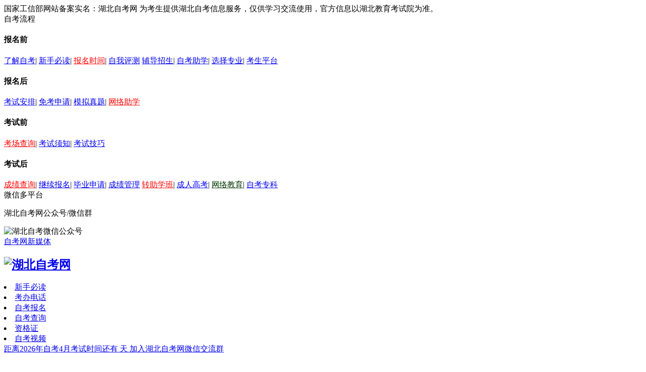

--- FILE ---
content_type: text/html; charset=utf-8
request_url: https://www.hbzkw.com/exam/20230517093650.html
body_size: 15990
content:
<!DOCTYPE html>
<html>
<head>
    <title>湖北自考准考证号怎么注册？_湖北自考网</title>
	
	<meta name="description" content="湖北自考考省每个人都有自己的准考证号，考生在报考之后，就会有准考证号了，那湖北自考准考证号怎么注册？下面我们就一起来看看吧！" />
	
    <meta name="Keywords" content="湖北自考准考证号怎么注册？,自考准考证号怎么注册？" />
    <meta http-equiv="Content-Type" content="text/html; charset=UTF-8">
<meta http-equiv="X-UA-Compatible" content="IE=edge">
<meta name="viewport" content="width=device-width,initial-scale=1,minimum-scale=1,maximum-scale=1, user-scalable=no">
<meta name="applicable-device" content="pc,mobile"> 
<link rel="canonical" href="https://www.hbzkw.com/exam/20230517093650.html" />
<meta name="author" content="湖北自考网" />
<meta name="location" content="province=湖北;city=武汉">
<link href="/yx_style/css/base.css" rel="stylesheet">
<link rel="stylesheet" type="text/css" href="/yx_style/css/index.css" />
<link rel="stylesheet" type="text/css" href="/yx_style/css/yx_list_article.css" />
<link href="/yx_style/css/swiper-3.4.2.min.css" rel="stylesheet">
<script src="/yx_style/js/jquery-1.10.2.js"></script>
<script src="/yx_style/js/common.js" type="text/javascript" charset="utf-8"></script>
<script type="text/javascript" src="/yx_style/js/jquery.SuperSlide.2.1.3.js"></script>
<script type="text/javascript" src="/yx_style/js/idangerous.swiper.min.js"></script>
<script type="text/javascript" src="/yx_style/js/nc_tab.js"></script>
<script type="text/javascript" src="/yx_style/js/indexPage.js"></script>
<script type="text/javascript" src="/yx_style/js/swiper-3.4.2.min.js"></script>
<script type="text/javascript" src="/yx_style/js/yx_com.js"></script>
<script type="text/javascript" src="/style_zkw/yx_style_zk/js/jquery-1.10.2.js"></script>
<meta name="mobile-agent" content="format=[wml|xhtml|html5]; url=https://www.hbzkw.com/exam/20230517093650.html">
<base href="https://www.hbzkw.com/exam/20230517093650.html" target="_blank">

<script src="https://talk2.bjmantis.net/chat/js/dist/mantis.min.js?7044#60b9ca5440b2776477708e09"></script>
<script>
var _hmt = _hmt || [];
(function() {
  var hm = document.createElement("script");
  hm.src = "https://hm.baidu.com/hm.js?cf8472ea2a254d92fe3e66f951933d82";
  var s = document.getElementsByTagName("script")[0]; 
  s.parentNode.insertBefore(hm, s);
})();
</script>


	<script src="/yx_style/js/share.js"></script>
</head>
<body>
        <!--顶部-->
    <div class="new-head">
        <div class=" top_area nohidden">
            <div class="head_l_menu fl">国家工信部网站备案实名：湖北自考网 为考生提供湖北自考信息服务，仅供学习交流使用，官方信息以湖北教育考试院为准。</div>
            <!--自考流程-->

            <div class="cen fr">

                <div class="cen-n01 fl pr h-an qp cen-n01s yx_icon_lc">
                    <span class="ctxt">自考流程</span>
                    <i class="xian abs"></i>
                    <div class="pop clearfix abs">
                        <div class="zg_yy_box offcn0TopQbks">
                            <h4>报名前</h4>
                            <div class="offcn_box">
                                <a href="/zkbk/" target="_blank" title="了解自考">了解自考</a><span>|</span>
								<a href="/zikao.aspx"target="_blank" title="湖北自考报名新手必读">新手必读</a><span>|</span>
                                <a href="/zkbm.aspx" style="color:#FF0000;" target="_blank" title="湖北自考报名报名时间">报名时间</a><span>|</span>
								<a href="/zkbk/" target="_blank" title="湖北自考报名自我评测">自我评测</a>
                                <a href="/zkzx/" target="_blank" title="湖北自考报名辅导招生">辅导招生</a><span>|</span>
								<a href="/shcool.aspx" target="_blank" title="湖北自考助学">自考助学</a><span>|</span>
								<a href="/zkzy.aspx" target="_blank" title="湖北自考选择专业"> 选择专业</a><span>|</span>
								<a class="dh_mr0" href="https://my.hbzkw.com/" target="_blank" title="湖北自考网考生平台"> 考生平台</a>
                            </div>
                            <h4>报名后</h4>
                            <div class="offcn_box">
                                <a href="/kssj/" target="_blank" title="湖北自考考试安排">考试安排</a><span>|</span>
								<a href="/mkbl.aspx" target="_blank" title="湖北自考免考申请">免考申请</a><span>|</span>
                                <a href="/testlist.aspx" target="_blank" title="湖北自考考模拟真题">模拟真题</a><span>|</span>
								<a href="/wlzc/" style="color:#FF0000;" target="_blank" title="湖北自考网络助学">网络助学</a>
                            </div>
                            <h4>考试前</h4>
                            <div class="offcn_box">
                                <a href="/kccx.aspx" style="color:#FF0000;" target="_blank" title="湖北自考考场查询">考场查询</a><span>|</span>
								<a href="/kssj/" target="_blank" title="湖北自考考试须知">考试须知</a><span>|</span>
								<a href="https://my.hbzkw.com/" title="湖北自考考试技巧" target="_blank">考试技巧</a>
                            </div>
                            <h4>考试后</h4>
                            <div class="offcn_box">
                                <a href="/kccx.aspx" style="color:#FF0000;" target="_blank" title="湖北自考成绩查询">成绩查询</a><span>|</span>
								<a href="/news.aspx" target="_blank" title="湖北自考继续报名">继续报名</a><span>|</span>
								<a href="/bysq.aspx" target="_blank" title="湖北自考毕业申请">毕业申请</a><span>|</span>
								<a href="/exam/20051031104140.html" target="_blank" title="湖北自考成绩管理">成绩管理</a>
                                <a href="/zkzx/" style="color:#FF0000;" target="_blank" title="湖北自考转助学班">转助学班</a><span>|</span>
								<a href="/ck/"style="color:#0000FF;" target="_blank" title="湖北自考成人高考">成人高考</a><span>|</span>
								<a href="/wljy/" style="color:#003300;" target="_blank" title="湖北自考网络教育">网络教育</a><span>|</span>
								<a href="/zkzk/" target="_blank" title="湖北自考自考专科">自考专科</a>
                            </div>
                        </div>
                    </div>
                </div>
                <div class="cen-n01 fl pr h-an qp cen-n01s yx_icon_ewm">
                    <span class="ctxt">微信多平台</span>
                    <i class="xian abs"></i>
                    <div class="pop clearfix abs">
                        <div class="pop-t clearfix">
                            <p class="mt10">湖北自考网公众号/微信群</p>
                            <div><img src="/yx_style/image/pic-wem.jpg" alt="湖北自考微信公众号" title="湖北自考微信公众号"></div>
                        </div>
                    </div>
                </div>
                <div class="cen-n01 fl pr  cen-n01s zm_box yx_icon_xmt">
                    <span class="ctxt"><a href="/xinmeitihuizong.html" title="湖北自考网自媒体平台">自考网新媒体</a></span>
                   
                    
                </div>
            </div>
            <!--自考流程-->
        </div>
    </div>
    <!--顶部-->
    <div class="botHeader">
        <div class="head_main">
            <h2 class="fl">
                <a href="/" title="湖北自考网">
                    <img src="/yx_style/yx_images/logo.gif" alt="湖北自考网" title="湖北自考网"  width="260" height="">
                </a>
            </h2>
            <div class="channel">
                 <li><a href="/zikao.aspx" class="head_icon" title="湖北自考报名新手必读">新手必读</a></li>
                <li><a href="/zkb.html" class="head_icon1" title="湖北自考办电话">考办电话</a></li>
                <li><a href="/zkbm/ " class="head_icon2" title="湖北自考报名">自考报名</a></li>
                <li class="last"><a href="https://cha.hbzkw.com/" class="head_icon3" title="湖北自考成绩查询、湖北自考考场查询" style="width:60px; padding-left:-20px; text-align:center">自考查询</a></li>
                <li><a href="/zyzg/" class="head_icon4" title="湖北职业资格考试">资格证</a></li>
                <li><a href="/video/zksp/" class="head_icon5" title="湖北自考视频">自考视频</a></li>
            </div>
            <div class="search_box_w fr">
                <a href="/kssj/" title="湖北自考考试时间安排">
                    距离2026年自考4月考试时间还有<span class="on">
                        <script src="/style_zkw/yx_style_zk/js/shijian2.js"></script>
                    </span>天
                </a> <a href="https://www.hbzkw.com/qq.aspx" title="湖北自考网微信交流群" class="tp_jlq">加入湖北自考网微信交流群</a>
            </div>
        </div>
    </div>
    <!--头部-->
<!--导航开始-->
<section class="zg-nav">
    <div class="wrapper clearfix">
        <a href="/" title="湖北自考网首页" target="_blank">网站首页</a>
        <div class="nav_pos xl5">
            <a title="湖北自考报考动态" href="/news.aspx">报考动态</a>
            <div class="nav_sl nav_sl5">
                <a href="/list-20050926160427-1.html" title="湖北自考政策">自考政策</a>
                <a href="/list-20050926160440-1.html" title="湖北自考考试计划">考试计划</a>
                <a href="/list-20050926160450-1.html" title="湖北自考实践毕业学位">实践毕业</a>
               <!--  <a href="#" title="湖北自考院校动态">院校动态</a>
                <a href="#" title="湖北自考地级市动态">地 级 市</a> -->
            </div>
        </div>
        <a href="/zkzy.aspx" title="湖北自考专业">自考专业</a>
        <a href="/zikaoschool.aspx" title="湖北自考院校">自考院校</a>
        <a href="/kccx.aspx" title="湖北自考准考证打印">考场查询</a>
        <a href="/fscx.aspx" title="湖北自考成绩查询">
            <font color="#FFFF00"><strong>成绩查询</strong></font>
        </a>
        <div class="nav_pos xl1">
            <a href="/faq.html" target="_blank" title="湖北自考问答">自考问答</a>
            <div class="nav_sl nav_sl1">
                 <a href="/list-20111227131827-1.html" title="湖北自考问答资讯">自考百科</a>
				<a href="/ck/cjwd/ " title="湖北成人高考问答">成考问答</a>
                <a href="/zsb/sbwd/" title="湖北普通专升本问答">普本问答</a>
                <a href="/xueweiyingyu/" title="湖北学士学位问答">学位问答</a>
                <a href="/yjs/yjsask/" title="湖北研究生考研问答">考研问答</a>
                <a href="/gk/gzwd/" title="湖北高考问答">高考问答</a>
                <a href="/jszgz/hdwd/" title="湖北教师资格证问答">教资问答</a>
                <a href="http://www.hbzkw.com/msgk/msgkask/ " title="湖北美术高考问答">美考问答</a>
                
              
            </div>
        </div>
        <div class="nav_pos xl2">
            <a href="/testlist.aspx" title="湖北自考历年真题" target="_blank">历年真题</a>
            <div class="nav_sl nav_sl2">
                <a href="/list-20050926161654.html" title="湖北自考公共课真题">公共课</a>
                <a href="/list-20050926161705.html" title="湖北自考经济类真题">经济类</a>
                <a href="/list-20050926161712.html" title="湖北自考法学类真题">法学类</a>
                <a href="/list-20050926161718.html" title="湖北自考文学类真题">文学类</a>
                <a href="/list-20050926161725.html" title="湖北自考历史类真题">历史类</a>
                <a href="/list-20050926161730.html" title="湖北自考理学类真题">理学类</a>
                <a href="/list-20050926161736.html" title="湖北自考工学类真题">工学类</a>
                <a href="/list-20050926161744.html" title="湖北自考农学类真题">农学类</a>
                <a href="/list-20050926161752.html" title="湖北自考管理类真题">管理类</a>
				 <a href="/list-20050926161758.html" title="湖北自考教育学真题">教育学</a>
				  <a href="/list-20091019094418.html" title="湖北自考医学类真题">医学类</a>
            </div>
        </div>
        <div class="nav_pos xl3">
            <a href="/note.aspx" title="湖北自考自考笔记">自考笔记</a>
            <div class="nav_sl nav_sl3">
				<a href="/kszj.aspx" title="湖北自考考生手记">考生手记</a>
                <a href="/list-20050926160636-1.html" title="湖北自考人物">自考人物</a>
                <a href="/list-20050926160647-1.html" title="湖北自考学习方法">学习方法</a>
                <a href="/list-20050926160658-1.html" title="外省自考">外省自考</a>
               
            </div>
        </div>
        <a href="/zkbm/" target="_blank" title="湖北自考网上报名">网上报名</a>
        <a href="https://my.hbzkw.com/" title="湖北自考考生服务平台" target="_blank">
            <font color="#FFFF00"><strong>考生平台</strong></font>
        </a>
    </div>
</section>
<!--导航结束-->
<!--专题-->
<div class="lm_gonggao box-shadow">
    <div class="clearfix wrapper wrapper-re">
        <div class="fl lm_gonggao_icon fb">专题：</div>
        <span class="fl lc_list">
            <a href="/zkbm.aspx">
                <font color="#FF0000">自考报名时间</font>
            </a>
            <a href="/kssj/" title="湖北自考考试时间">考试时间</a>
            <a href="https://www.hbzkw.com/zkkc/" target="_blank" title="自考培训"><strong>
                    <font color="red">自考培训</font></strong></a>
            <a href="/mnks.aspx" title="湖北自考模拟考试系统"><font color="#007bff">模拟考试</font></a>
           
            <a href="/zkdg.aspx" title="湖北自考教材大纲">教材大纲</a>
            <a href="/mkbl.aspx" title="湖北自考免考办理">免考办理</a>
            <a href="/zkbl.aspx" title="湖北自考转考办理">转考办理</a>
            <a href="/sjkh.aspx" title="湖北自考实践考核">实践考核</a>
            <a href="/bysq.aspx" title="湖北自考毕业申请">毕业申请</a>
            <a href="/xwyy/" target="_blank" title="湖北自考学位英语培训">
                <strong>
                    <font color="#FF0000">学位英语培训</font>
                </strong>
            </a>
            <a href="/xwsq.aspx" title="湖北自考学位申请">学位申请</a>
            <a href="/zsb/" title="湖北专升本">专升本</a>
			<a href="/ck/" title="湖北成人高考">成人高考</a>
			<a href="/cglx/" title="国际本科" rel="nofollow" target="_blank">国际本科</a>
        </span>
        <div class="zg_topLt2 fr">
            <ul class="zg_top_nav2">
                <li class="live2"><a href="/sitemap.aspx"  title="湖北地方自考">热门学校<em>&nbsp;</em></a></li>
            </ul>
            <div class="zg_yy_box2 zgsl_top2">
                <a href="/zncjzikao/" target="_blank" title="中南财经政法大学自考">中南财经政法大学自考</a><span>|</span>
<a href="/hnzk/" target="_blank">华中农业大学自考</a><span>|</span>
<a href="/wuhanligongzikao/" target="_blank">武汉理工大学自考</a><span>|</span>
<a href="/whqgzk/" target="_blank">武汉轻工大学自考</a><span>|</span>
<a href="/cjdx/" target="_blank">长江大学自考</a><span>|</span>
<a href="/whsxyzk/" target="_blank">武汉商学院自考</a><span>|</span>
<a href="/wfzk/" target="_blank">武汉纺织大学自考</a><span>|</span>
<a href="/jhdxzk/" target="_blank">江汉大学自考</a><span>|</span>
<a href="/whgd/" target="_blank">武汉工程大学自考</a><span>|</span>
<a href="/zyzk/" target="_blank">湖北中医药大学自考</a><span>|</span>
<a href="/eszk/" target="_blank">湖北第二师范学院自考</a><span>|</span>
<a href="/hbjjzk/" target="_blank">湖北经济学院自考</a><span>|</span>
<a href="/hubeidaxuezikao/" target="_blank">湖北大学自考</a><span>|</span>
<a href="/wuhankedazikao/" target="_blank">武汉科技大学自考</a>
            </div>		
        </div>
		
    </div>
	
</div>
<div class="wrapper ov">
            <a href="/zkzx/" title="湖北自考在线" class="my_top_banner" rel="nofollow" target="_blank"><img src="/yx_style/images/ad1.jpg" alt="湖北自考在线" border="0"></a>
            <a href="/xwyy/" rel="nofollow" class="my_top_banner" title="湖北学位英语培训" target="_blank"><img src="/yx_style/images/xwyypxb.jpg" alt="湖北学位英语培训班" border="0"></a>
            <a href="https://www.hbzkw.com/ck/chengkao/" class="my_top_banner" rel="nofollow" title="湖北成人高考报名" target="_blank"><img src="/yx_style/images/ad3.jpg" alt="湖北成人高考报名" border="0"></a>
			<a href="https://www.hbzkw.com/zkkc/" class="my_top_banner" rel="nofollow" title="湖北自考视频免费领取" target="_blank"><img src="/yx_style/images/ad4.jpg" alt="湖北自考视频免费领取" border="0"></a>
        </div>
<!--专题-->
    <!-- 中间内容开始 -->
    <div class="position">
        <b>当前位置：</b><a href="https://www.hbzkw.com/" target="_blank">湖北自考网</a> &gt; 
		<a href="https://www.hbzkw.com/exam/20230517093650.html">湖北自考准考证号怎么注册？</a>
    </div>

    <div class="main yx_clear">
	<div class="share_sideBox js-news-side-box"><div class="share_sideHead">
	<a href="#zllq"><span class="news_sideIco xb_ico"></span><p>资料领取</p></a></div><span class="share_sideLine"></span>
<div class="share_sideTop">
<div class="read-num">
<span class="news_sideIco yd_ico"></span><i>1308</i><p>阅读量</p></div>
<a href="/ck/video/" target="_blank" class="js-news-to-course"><span class="news_sideIco kc_ico"></span><p>视频课程</p></a>
<a href="/zkbm/" class="js-news-side-comment"><span class="news_sideIco pl_ico"></span><p>报名</p></a>

</div>
<span class="share_sideLine"></span>
<div class="share_sideBottom">
<a onclick="shareqqkj(event)" class="js-news-share-open"><span class="news_sideIco kj_ico"></span><span class="news_sideTip">分享到空间</span></a>
<a onclick="sharewb(event)" class="js-news-share-open"><span class="news_sideIco xlwb_ico"></span><span class="news_sideTip">分享到新浪微博</span></a>
<a onclick="shareqq(event)" class="js-news-share-open"><span class="news_sideIco qq_ico"></span><span class="news_sideTip">分享到QQ</span></a>
<a href="javascript:;" class="js-news-share-wx"><span class="news_sideIco wx_ico"></span><i class="wx_shareEwm"><span class="wx_ewmWz">分享到微信</span><div class="js-news-share-ewm"><img width="150" height="150" src="https://www.hbzkw.com/yx_style/image/wzewm.jpg"></div></i></a>
</div>
</div>
        <div class="main_left yx_con fl">
            <h1>湖北自考准考证号怎么注册？</h1>
            <div class="yx_art_info">
				<a href="/"><img src="/yx_style/images/0.png"/>湖北自考网</a>
                <span>来源：</span>
                <span>时间：2023-05-17 09:21:34</span>
				<div class="jiaqu fr">
						<input type="text" value="免费课程" readonly>
						<a href="/mfkc.aspx"><b>+</b>领取</a>
					</div>
			</div>
            <div id="yx_art_con">
                <p>
	<span> 湖北自考考省每个人都有自己的准考证号，考生在报考之后，就会有准考证号了，那湖北自考准考证号怎么注册？下面我们就一起来看看吧！</span> 
</p>
<p style="text-align:center;">
	<span><img src="/attached/image/2023/20230517093640_4908.png" title="湖北自考准考证号怎么注册？" alt="湖北自考准考证号怎么注册？" /><br />
</span> 
</p>
<p>
	<span style="white-space:nowrap;"><strong>自考准考证号怎么注册？</strong></span> 
</p>
<span style="white-space:nowrap;"> 1、登录各地自考网上报名网站（新生需注册并填写相关资料，老生根据自己之前的账号进行登陆）。<br />
2、到自考办网站规定的指定银行办理一张缴费用银行卡。<br />
3、办理银行卡后的新生，和有银行卡的老考生按照报名网站规定的报名流程完成网上报名。<br />
4、网上报名成功后的新生需要在规定时间到自考办指定的地点进行摄像制作准考证。<br />
<strong>自考准考证打印流程：</strong><br />
1、考生可进入报名网站登录账号，点击“打印准考证”，会显示打印网页或者可以下载到本地再去打印。（建议各位同学在打印时可以多打印几张，防止丢失）<br />
2、准考证信息<br />
准考证上有详细考场地点、考试科目安排，进入考场也需要准考证才能进入考场，有些省份还会要求携带考试通知单，所以大家也要注意自己省份的通知。<br />
3、注意事项<br />
(1)准考证打印信息有误，如果有提示没有考试安排，需要自己去自考办核实信息是否有误。<br />
(2)要在规定时间内规定地区领取准考证或者打印准考证，核实自己的信息<br />
(3)没有领取准考证的同学将无法参加考试，所以大家如果丢失了就尽快补办或者及时去打印，以免影响参加考试。<br />
(4)考生要认真学习准考证背面的考生须知，全面了解考试管理规则，并严格遵守考试纪律和考生守则，否则将按有关规定给予处罚(友情提示：考试作弊已入刑，考生务必诚信参加考试)。<br />
现在大家知道湖北自考准考证号怎么注册看吧，大家在报考之后，考生是需要知道自己的准考证号的。<br />
<br />
</span>
            </div>
            <!-- 内容结束 -->
            <div class="yx_art_end">
                结束
            </div>
			
			<!-- tag标签 -->
            <div class="yx_art_tag">
                本文标签<a href="/tags/4.html">湖北自考</a>
            </div>
			
            <!-- 声明 -->
            <div class="yx_art_shengming">
                特别声明：1.凡本网注明稿件来源为“湖北自考网”的，转载必须注明“稿件来源：湖北自考网（www.hbzkw.com）”,违者将依法追究责任；<br>
                2.部分稿件来源于网络，如有不实或侵权，请联系我们沟通解决。最新官方信息请以湖北省教育考试院及各教育官网为准！
            </div>
            <!-- 资料 -->
			<span id="zllq"></span>
            <script src="/yx_style/js/art_form.js" charset="UTF-8"></script>
            <!-- 上下篇 -->
            <div class="yx_next_pre">
			
                <a href="/exam/20020101090659.html" class="yx_pre">上一篇：自考“中国近现代史纲要”复习资料第一章</a>
			
                <a href="/exam/20230517094611.html" class="yx_next">下一篇：湖北自考准考证如何补办？</a>
			
            </div>
            <!-- 相关文章 -->
            <div class="yx_art_like">
                <div class="yx_art_like_tit">"湖北自考准考证号怎么注册？" 相关文章推荐</div>
                <div class="yx_art_like_con">
                    <ul>
						
                        <li>
                            <div class="yx_art_like_con_time fl">
                                <div class="yx_art_like_con_time_r">17</div>
                                <div class="yx_art_like_con_time_ny">2026-01</div>
                            </div>
                            <a class="yx_art_like_con_a fl" href="/exam/20260117181135.html" title="湖北自学考试除了考试院官网，还有哪些值得信赖的官方或半官方信息发布平台？">
                                <div class="yx_art_like_con_a_tit">湖北自学考试除了考试院官网，还有哪些值得信赖的官方或半官方信息发布平台？</div>
                                <div class="yx_art_like_con_a_des">湖北自学考试除了考试院官网，还有哪些值得信赖的官方或半官方信息发布平台？</div>
                            </a>
                        </li>
						
                        <li>
                            <div class="yx_art_like_con_time fl">
                                <div class="yx_art_like_con_time_r">17</div>
                                <div class="yx_art_like_con_time_ny">2026-01</div>
                            </div>
                            <a class="yx_art_like_con_a fl" href="/exam/20260117180755.html" title="报考2026年湖北自考的同时，是否可以同步报考成考或国开？">
                                <div class="yx_art_like_con_a_tit">报考2026年湖北自考的同时，是否可以同步报考成考或国开？</div>
                                <div class="yx_art_like_con_a_des">报考2026年湖北自考的同时，是否可以同步报考成考或国开？</div>
                            </a>
                        </li>
						
                        <li>
                            <div class="yx_art_like_con_time fl">
                                <div class="yx_art_like_con_time_r">17</div>
                                <div class="yx_art_like_con_time_ny">2026-01</div>
                            </div>
                            <a class="yx_art_like_con_a fl" href="/exam/20260117175559.html" title="在下半年湖北自考尝试报考新专业，有哪些事需要做？">
                                <div class="yx_art_like_con_a_tit">在下半年湖北自考尝试报考新专业，有哪些事需要做？</div>
                                <div class="yx_art_like_con_a_des">在下半年湖北自考尝试报考新专业，有哪些事需要做？</div>
                            </a>
                        </li>
						
                        <li>
                            <div class="yx_art_like_con_time fl">
                                <div class="yx_art_like_con_time_r">17</div>
                                <div class="yx_art_like_con_time_ny">2026-01</div>
                            </div>
                            <a class="yx_art_like_con_a fl" href="/exam/20260117175127.html" title="2026年下半年的湖北自考报名在几月份？是否需要提前准备报名材料？">
                                <div class="yx_art_like_con_a_tit">2026年下半年的湖北自考报名在几月份？是否需要提前准备报名材料？</div>
                                <div class="yx_art_like_con_a_des">2026年下半年的湖北自考报名在几月份？是否需要提前准备报名材料？</div>
                            </a>
                        </li>
						
                        <li>
                            <div class="yx_art_like_con_time fl">
                                <div class="yx_art_like_con_time_r">15</div>
                                <div class="yx_art_like_con_time_ny">2026-01</div>
                            </div>
                            <a class="yx_art_like_con_a fl" href="/exam/20260115174103.html" title="湖北自学考试当天入场，除了准考证和身份证，还需要准备哪些必备物品清单？">
                                <div class="yx_art_like_con_a_tit">湖北自学考试当天入场，除了准考证和身份证，还需要准备哪些必备物品清单？</div>
                                <div class="yx_art_like_con_a_des">湖北自学考试当天入场，除了准考证和身份证，还需要准备哪些必备物品清单？</div>
                            </a>
                        </li>
						
                        <li>
                            <div class="yx_art_like_con_time fl">
                                <div class="yx_art_like_con_time_r">15</div>
                                <div class="yx_art_like_con_time_ny">2026-01</div>
                            </div>
                            <a class="yx_art_like_con_a fl" href="/exam/20260115173051.html" title="湖北自考准考证打印有哪些具体格式要求（如纸张、颜色）？需要打印几张？">
                                <div class="yx_art_like_con_a_tit">湖北自考准考证打印有哪些具体格式要求（如纸张、颜色）？需要打印几张？</div>
                                <div class="yx_art_like_con_a_des">湖北自考准考证打印有哪些具体格式要求（如纸张、颜色）？需要打印几张？</div>
                            </a>
                        </li>
						
                    </ul>
                </div>
            </div>
        </div>
        <!-- 公共右边 -->
<div class="com_right fr">
    <!-- 右边表单 -->
    <div class="com_right_form p20">
        <div class="com_right_tit">限时，<span style="color:red;">免费</span>获取学历提升方案</div>
        <form id="form1" method="post" onsubmit="return submit2()" action="https://www.hbzkw.com/baoming/AddInfo_all.aspx" accept-charset="utf-8"
              name="form1" target="_blank">
            <select name="Select1">
                <option value="">当前学历</option>
                <option value="高中">高中</option>
                <option value="专科">专科</option>
                <option value="本科">本科</option>
            </select>
            <input type="text" placeholder="姓名" name="textfield3" class="com_right_form_input">
            <input type="text" placeholder="手机号码" id="textfield5" name="textfield5" class="com_right_form_input">
            <input type="submit" class="com_right_form_submit" value="提交即可免费获取资料">
        </form>
        <p class="com_right_form_p">已帮助<span>10w万+</span>意向学历提升用户成功上岸</p>
    </div>
	
    <!-- 右边工具箱（和首页代码不同，不要全部替换） -->
    <div class="com_right_tool p20">
        <div class="com_right_tit">武汉自考工具箱</div>
        <div class="com_right_tool_con">
            <a href="https://www.hbzkw.com/zikao.aspx" title="湖北自考报名流程" rel="nofollow" target="_blank">自考流程</a> 
			<a href="https://www.hbzkw.com/zkbm.aspx" title="湖北自考报名时间" rel="nofollow" target="_blank">报名时间</a> 
			<a href="https://www.hbzkw.com/kssj/" rel="nofollow" title="湖北自考考试时间" target="_blank">考试时间</a>
			
			<a href="https://www.hbzkw.com/kccx.aspx" rel="nofollow" title="湖北自考准考证打印" target="_blank">考场查询</a>
			<a href="https://www.hbzkw.com/fscx.aspx" rel="nofollow" title="湖北自考成绩查询" target="_blank">成绩查询</a>
			<a href="https://www.hbzkw.com/zkcjfc.aspx" rel="nofollow" title="湖北自考成绩复查" target="_blank">成绩复查</a>
			
			<a href="https://www.hbzkw.com/zkwgcx.aspx" rel="nofollow" title="湖北自考违规查询" target="_blank">自考违规</a>
			<a href="https://www.hbzkw.com/mkbl.aspx" title="湖北自考免考办理" rel="nofollow" target="_blank">免考办理</a> 
			<a href="https://www.hbzkw.com/zkbl.aspx" rel="nofollow" title="湖北自考转考办理" target="_blank">转考办理</a> 
			
			<a href="https://www.hbzkw.com/sjkh.aspx" title="湖北自考实践考核" rel="nofollow" target="_blank">实践考核</a> 
			<a href="https://www.hbzkw.com/bysq.aspx" rel="nofollow" title="湖北自考毕业申请" target="_blank">毕业申请</a> 
			<a href="https://www.hbzkw.com/xwsq.aspx" rel="nofollow" title="湖北自考学位申请" target="_blank">学位申请</a>
			<a href="https://www.hbzkw.com/xueweiyingyu/" rel="nofollow" title="湖北自考学位外语" target="_blank">学位外语</a> 
			<a href="https://www.hbzkw.com/zkzx/" rel="nofollow" title="湖北自考助学" target="_blank">自考助学</a> 
			<a href="https://www.hbzkw.com/ck/" rel="nofollow" title="湖北成人高考" target="_blank">成人高考</a> 
			
        </div>
    </div>
    <!-- 右边推荐 -->
    <div class="com_right_tuijian p20">
        <div class="com_right_tit">推荐信息</div>
        <div class="com_right_tuijian_con">
            <a href="/zkzx/" class="com_right_tuijian_con_a" title="自考助学班">
                <img src="/yx_style/image/zkxlts.png" alt="推荐信息">
                <p>2026自考助学班</p>
            </a>
        </div>
    </div>
    <!-- 右边专题 -->
    <div class="com_right_zhuanti p20">
        <div class="com_right_tit">武汉自考专题推荐</div>
        <div class="com_right_zhuanti_con">
            <ul>
                <li>
                    <a href="https://www.hbzkw.com/zkbk/" title="新人报自考必看">
                        <img src="/yx_style/images/xszkbk.png" alt="新人报自考必看" width="129" height="91" title="新人报自考必看">
                        <p>新人报考必看</p>
                    </a>
                </li>
                  <li>
                    <a href="/mfkc.aspx" target="_blank" title="免费领自考课程">
                        <img src="/yx_style/images/zkmfkclq.png" alt="免费领自考课程" width="129" height="91" title="免费领自考课程">
                        <p>免费领自考课程</p>
                    </a>
                </li>
                  <li>
                    <a href="/video/zksp/" title="湖北自考视频课程">
                        <img src="/yx_style/images/hbzksp.png" alt="湖北自考视频课程" width="129" height="91" title="湖北自考视频课程">
                        <p>自学考试网校试学</p>
                    </a>
                </li>
                  <li>
                    <a href="/mfkc.aspx" title="湖北自考培训课程">
                        <img src="/yx_style/images/zkpxkc.png" alt="湖北自考培训课程" width="129" height="91" title="湖北自考培训课程">
                        <p>湖北自考培训课程</p>
                    </a>
                </li>
                
            </ul>
        </div>
    </div>
    <!-- 右边文章列表 -->
    
	
	
	<div class="com_right_list p20">
		<div class="com_right_list_tab_tit">
			<span class="on"><a href="/video/zksp/">自考视频课程</a></span>
			<span class=""><a href="/mnks.aspx">自考模拟真题</a></span>
		</div>
		<div class="com_right_list_tab_con">
			<ul class="zsyxlist">
	<li class="dotted"><a href="/video/zksp/126713.html"><img alt="毛泽东思想概论" title="毛泽东思想概论" src="/yx_style/image/mzdsxgl.png"></a><a
		 href="/video/zksp/126713.html">
			<h4>毛泽东思想概论</h4>
		</a><span>培训优势：课时考点精讲+刷题+冲刺，熟练应对考试题型。全程督促学习，安排好学习计划。</span>
		<a href="/video/zksp/126713.html">毛泽东思想概论...自考培训</a>
	</li>
	<li class="dotted"><a href="/video/zksp/126712.html"><img alt="英语二" title="英语二" src="/yx_style/image/yy2.png"></a><a
		 href="/video/zksp/126712.html">
			<h4>英语二</h4>
		</a><span>本课程既是一门语言实践课程,也是拓宽知识、了解世界文化的重要素质课程,它以培养学习者的综合语言应用能力为目标，使他们在学习、工作和社会交往中能够使用英语进行有效的交流。</span>
		<a href="/video/zksp/126712.html">英语二...自考培训</a>
	</li>
	
	<li class="dotted"><a href="/video/zksp/126711.html"><img alt="马克思主义基本原理概论" title="马克思主义基本原理概论" src="/yx_style/image/mkszyjbyl.png"></a><a
		 href="/video/zksp/126711.html">
			<h4>马克思主义基本原理概论</h4>
		</a><span>本书包括两个部分：自学考试大纲和基本原理。主要内容有，马克思主义是关于工人阶级和人类解放的科学，物质世界及其发展规律，认识的本质及其规律，人类社会及其发展规律，资本主义的形成及其发展，资本主义发展的历史进程，社会主义社会及其进程，共产主义社会及其进程等。</span>
		<a href="/video/zksp/126711.html">马克思主义基本原理概论...自考培训</a>
	</li>
	<li class="dotted"><a href="/video/zksp/126708.html"><img alt="思想道德修养与法律基础" title="思想道德修养与法律基础" src="/yx_style/image/sx.png"></a><a
		 href="/video/zksp/126708.html">
			<h4>思想道德修养与法律基础</h4>
		</a><span>《思想道德修养与法律基础》课具有鲜明的政治性、思想性、理论性、针对性、科学性、知识性以及实践性和修养性。它包罗政治、思想、道德、心理本质、学习成才和法律本质等内容，指导和回答大学生在人生、抱负、信念等方面遍及关心和迫切需要解决的问题。</span>
		<a href="/video/zksp/126708.html">思想道德修养与法律基础...自考培训</a>
	</li>
	<li class="dotted"><a href="/video/zksp/126706.html"><img alt="中国近代史纲要" title="中国近代史纲要" src="/yx_style/image/zgjdsgy.png"></a><a
		 href="/video/zksp/126706.html">
			<h4>中国近代史纲要</h4>
		</a><span>“中国近现代史纲要”全国高等教育自学考试指定教材，依据中央审定的普通高等学校“中国近现代史纲要”编写大纲以及马克思主义理论研究和建设工程重点教材《中国近现代史纲要》，结合自学考试的特点设计了十章，集中讲述1840年鸦片战争爆发一直到2007年中国共产党第十七次全国代表大会召开的160多年的中国近现代历史。</span>
		<a href="/video/zksp/126706.html">中国近代史纲要...自考培训</a>
	</li>
	

</ul>

			<ul style="display: none;">
			
			<div class="com_right_tuijian_con">
            <a class="yati_list" href="/mnks.aspx" target="_blank">
                <img src="/yx_style/images/pdf.png" alt="">
                <li>
                    <p>湖北自考【中国近现代史纲要】模拟试题<img src="/yx_style/images/huo.png" alt=""></p>
                    <p class="yati_details">刷题次数 3425 <span class="yati_xiangqing">详情</span></p>
                </li>
            </a>
			<a class="yati_list" href="/mnks.aspx" target="_blank">
                <img src="/yx_style/images/pdf.png" alt="">
                <li>
                    <p>湖北自考【大学语文】模拟试题<img src="/yx_style/images/huo.png" alt=""></p>
                    <p class="yati_details">刷题次数 3109 <span class="yati_xiangqing">详情</span></p>
                </li>
            </a>
			<a class="yati_list" href="/mnks.aspx" target="_blank">
                <img src="/yx_style/images/pdf.png" alt="">
                <li>
                    <p>湖北自考【思想道德修养与法律基础】模拟试题<img src="/yx_style/images/huo.png" alt=""></p>
                    <p class="yati_details">刷题次数 3698 <span class="yati_xiangqing">详情</span></p>
                </li>
            </a>
			<a class="yati_list" href="/mnks.aspx" target="_blank">
                <img src="/yx_style/images/pdf.png" alt="">
                <li>
                    <p>湖北自考【发展与教育心理学概述】模拟试题<img src="/yx_style/images/huo.png" alt=""></p>
                    <p class="yati_details">刷题次数 4218 <span class="yati_xiangqing">详情</span></p>
                </li>
            </a>
			<a class="yati_list" href="/mnks.aspx" target="_blank">
                <img src="/yx_style/images/pdf.png" alt="">
                <li>
                    <p>湖北自考【毛泽东思想和中国特色社会主义】模拟试题<img src="/yx_style/images/huo.png" alt=""></p>
                    <p class="yati_details">刷题次数 2238 <span class="yati_xiangqing">详情</span></p>
                </li>
            </a>
			<a class="yati_list" href="/mnks.aspx" target="_blank">
                <img src="/yx_style/images/pdf.png" alt="">
                <li>
                    <p>湖北自考【马克思主义基本原理概论】模拟试题<img src="/yx_style/images/huo.png" alt=""></p>
                    <p class="yati_details">刷题次数 3258 <span class="yati_xiangqing">详情</span></p>
                </li>
            </a>
			
        </div>
			

			</ul>
		</div>
	</div>
	<div class="com_right_list p20">
        <div class="com_right_list_tab_tit">
            <span class="on">湖北自考动态</span>
            <span>自考热门标签</span>
        </div>
        <div class="com_right_list_tab_con">
            <ul>
			
			
			
                <li><a href="/exam/20260117181135.html" title="湖北自学考试除了考试院官网，还有哪些值得信赖的官方或半官方信息发布平台？">湖北自学考试除了考试院官网，还有哪些值得信赖的官方或半官方信息发布平台？</a></li>
			
                <li><a href="/exam/20260117180755.html" title="报考2026年湖北自考的同时，是否可以同步报考成考或国开？">报考2026年湖北自考的同时，是否可以同步报考成考或国开？</a></li>
			
                <li><a href="/exam/20260117175559.html" title="在下半年湖北自考尝试报考新专业，有哪些事需要做？">在下半年湖北自考尝试报考新专业，有哪些事需要做？</a></li>
			
                <li><a href="/exam/20260117175127.html" title="2026年下半年的湖北自考报名在几月份？是否需要提前准备报名材料？">2026年下半年的湖北自考报名在几月份？是否需要提前准备报名材料？</a></li>
			
                <li><a href="/exam/20260116172607.html" title="2026年3月湖北自学考试学历证书课程免考详细操作步骤">2026年3月湖北自学考试学历证书课程免考详细操作步骤</a></li>
			
                <li><a href="/exam/20260116170142.html" title="2026年3月湖北自学考试课程免考流程">2026年3月湖北自学考试课程免考流程</a></li>
			
                <li><a href="/exam/20260116155747.html" title="2026年3月湖北自学考试前置学历查验流程及说明">2026年3月湖北自学考试前置学历查验流程及说明</a></li>
			
                <li><a href="/exam/20260116153305.html" title="2026年3月湖北自学考试学历证书课程免考办理须知">2026年3月湖北自学考试学历证书课程免考办理须知</a></li>
			
                <li><a href="/exam/20260115174103.html" title="湖北自学考试当天入场，除了准考证和身份证，还需要准备哪些必备物品清单？">湖北自学考试当天入场，除了准考证和身份证，还需要准备哪些必备物品清单？</a></li>
			
                <li><a href="/exam/20260115173051.html" title="湖北自考准考证打印有哪些具体格式要求（如纸张、颜色）？需要打印几张？">湖北自考准考证打印有哪些具体格式要求（如纸张、颜色）？需要打印几张？</a></li>
				
                <a href="" class="com_right_list_tab_con_more">查看更多</a>
            </ul>
            <ul style="display: none;" class="nplj_tag">
			
			<li><a href="/tags/4.html" title="湖北自考">湖北自考</a></li>
			
			<li><a href="/tags/495.html" title="湖北自学考试">湖北自学考试</a></li>
			
			<li><a href="/tags/17.html" title="自考本科">自考本科</a></li>
			
			<li><a href="/tags/47.html" title="自考报名">自考报名</a></li>
			
			<li><a href="/tags/9.html" title="自考真题">自考真题</a></li>
			
			<li><a href="/tags/15.html" title="自考考试">自考考试</a></li>
			
			<li><a href="/tags/203.html" title="自考考试大纲">自考考试大纲</a></li>
			
			<li><a href="/tags/91.html" title="自考专升本">自考专升本</a></li>
			
			<li><a href="/tags/73.html" title="自考专业">自考专业</a></li>
			
			<li><a href="/tags/8.html" title="自考复习">自考复习</a></li>
			
			
            </ul>
        </div>
    </div>
	
    <!-- 右边推荐 -->
    <div class="com_right_weixin p20">
        <div class="com_right_weixin_tit">
            <span class="on">微信公众号</span>
            <span>考试交流群</span>
        </div>
        <div class="com_right_weixin_con">
            <div class="com_right_weixin_tab_con">
                <img src="/yx_style/images/ewm.jpg" alt="湖北自考网微信公众号" title="湖北自考网微信公众号">
                <p class="red">扫一扫关注微信公众号</p>
                <p>随时获取湖北省自考政策、通知、公告以及各类学习资料、学习方法、课程。</p>
            </div>
            <div class="com_right_weixin_tab_con" style="display: none;">
                <img src="/yx_style/images/wxjlq.png" alt="湖北自考网考试交流群" title="湖北自考网考试交流群">
                <p class="red">扫一扫加入微信交流群</p>
                <p>与考生自由互动、并且能直接与资深老师进行交流、解答。</p>
            </div>
        </div>
    </div>
</div>
    </div>
    <!-- 中间内容结束 -->
    <!--底部-->
<div class="lm_footer">
	<p class="subnav">
		<a href="https://www.hbzkw.com/" title="湖北自考">湖北自考</a> | 
		<a href="https://www.hbzkw.com/" title="湖北自考网">湖北自考网</a> | 
		<a title="湖北自考网上报名" href="https://www.hbzkw.com/zkbm/">湖北自考网上报名</a> |
		<a title="湖北自考网成绩查询" href="https://www.hbzkw.com/fscx.aspx">湖北自考网成绩查询</a> |
		<a href="https://my.hbzkw.com/" title="湖北自考考生服务平台">湖北自考考生服务平台 </a>| 
		<a href="https://www.hbzkw.com/whzkcj/" title="武汉自考">武汉自考</a> | 
		<a href="https://www.hbzkw.com/zkzk/" title="湖北自考大专">湖北自考大专</a> |
		<a href="https://www.hbzkw.com/" title="湖北自考本科">湖北自考本科</a> |
		<a href="https://www.hbzkw.com/sitemap.aspx" title="湖北自考动态">自考动态</a> |
		<a href="https://www.hbzkw.com/sitemap/index_1_1.html" title="湖北自考最新更新">最新更新</a> |
		<a href="https://www.hbzkw.com/sitemap/" title="整站地图">整站地图</a> |
		<a title="联系我们" href="http://www.978987.com/" rel="nofollow" target="_blank">联系我们 </a>
		
		<!-- <a href="http://cha.hbzkw.com" title="">湖北自考综合查询</a> | 
		<a href="https://www.hbzkw.com/sitemap.aspx" title="">自考动态</a> &nbsp;| 
		<a href="https://www.hbzkw.com/sitemap/index_1_1.html" title="">最新更新</a>| 
		<a href="https://www.hbzkw.com" title="">武汉自考</a> | 
		<a href="https://my.hbzkw.com" title="">湖北自考服务平台</a> | 
		<a href="https://www.hbzkw.com/copy.aspx" rel="nofollow" title="">联系我们</a> -->
	</p>
	Copyright&copy;2005-<span class="year">2023</span>
	<a href="https://www.hbzkw.com/">湖北自考网</a> All Rights Reserved 
	<a href="https://www.hbzkw.com/qq.aspx" rel="nofollow" target="_blank">湖北自考网交流群</a>
	<a href="https://www.hbzkw.com/qq.aspx">武汉自考网QQ群点击加入</a>
	<br>
	 湖北自考网(www.hbzkw.com)服务中心电话：027-86646545<br>
	声明：本站为湖北自考民间信息交流网站，所有信息仅供参考，欢迎各机构合作洽谈15972130058邓老师<br>
	运营管理：湖北求学问校教育服务中心、求学问校教育服务中心 <a href="https://beian.miit.gov.cn" rel="nofollow">鄂ICP备14009716号-1</a> 法律顾问：王华伟 
	<a rel="nofollow" target="_blank" href="http://www.beian.gov.cn/portal/registerSystemInfo?recordcode=42011102000050" style="display:inline-block;text-decoration:none;height:20px;line-height:20px;">
	<img src="https://www.hbzkw.com/yx_style/images/beian.png" style="float:left;">鄂公网安备 42011102000050号</a>

</div>
<!--浮动窗-->
<script src="/yx_style/js/fixed_right.js"></script>
<script src="/yx_style/js/yx_com.js"></script>

<script>
        $('.kjyc_fc li').each(function () {
            $(this).hover(function () {
                $(this).find('.xs_div').show();
                $(this).children('a').addClass('on')
            }, function () {
                $(this).find('.xs_div').hide();
                $(this).children('a').removeClass('on')
            });
        });
        $('.wx_div').each(function () {
            $(this).find('img:first').show();
        });
        $('.wx_div p a').mouseover(function () {
            $(this).addClass('on').siblings('a').removeClass('on');
            $(this).parent('p').siblings('img').hide();
            $(this).parent('p').siblings('img').eq($(this).index()).show();
        });
        $('.kjyc_fc .close').click(function () {
            $(this).hide();
            $(this).siblings('.ydlj').hide();
        });
</script>
	
</body>
</html>